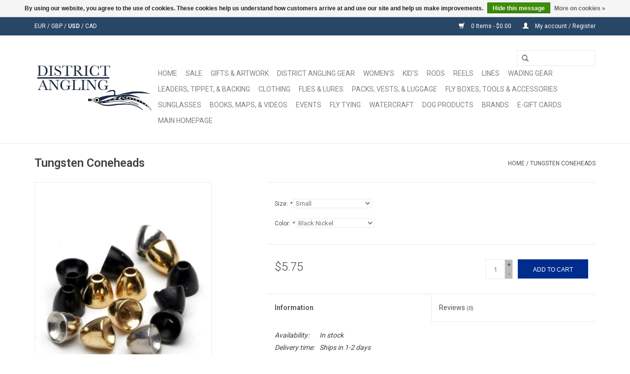

--- FILE ---
content_type: text/html;charset=utf-8
request_url: https://shop.districtangling.com/tungsten-coneheads.html
body_size: 9351
content:
<!DOCTYPE html>
<html lang="us">
  <head>
    <meta charset="utf-8"/>
<!-- [START] 'blocks/head.rain' -->
<!--

  (c) 2008-2026 Lightspeed Netherlands B.V.
  http://www.lightspeedhq.com
  Generated: 29-01-2026 @ 17:48:22

-->
<link rel="canonical" href="https://shop.districtangling.com/tungsten-coneheads.html"/>
<link rel="alternate" href="https://shop.districtangling.com/index.rss" type="application/rss+xml" title="New products"/>
<link href="https://cdn.shoplightspeed.com/assets/cookielaw.css?2025-02-20" rel="stylesheet" type="text/css"/>
<meta name="robots" content="noodp,noydir"/>
<meta property="og:url" content="https://shop.districtangling.com/tungsten-coneheads.html?source=facebook"/>
<meta property="og:site_name" content="District Angling"/>
<meta property="og:title" content="Tungsten Coneheads"/>
<meta property="og:description" content="Great for sinking streamers deep!"/>
<meta property="og:image" content="https://cdn.shoplightspeed.com/shops/605813/files/20064358/wapsi-fly-tungsten-coneheads.jpg"/>
<!--[if lt IE 9]>
<script src="https://cdn.shoplightspeed.com/assets/html5shiv.js?2025-02-20"></script>
<![endif]-->
<!-- [END] 'blocks/head.rain' -->
    <title>Tungsten Coneheads - District Angling</title>
    <meta name="description" content="Great for sinking streamers deep!" />
    <meta name="keywords" content="Wapsi, Fly, Tungsten, Coneheads, District Angling, Fly fishing, Washington, D.C., Virginia, Maryland, Potomac River, Gunpowder River, Gravelly Point, Roaches Run, Rock Creek Park, Nation&#039;s, Capital" />
    <meta http-equiv="X-UA-Compatible" content="IE=edge,chrome=1">
    <meta name="viewport" content="width=device-width, initial-scale=1.0">
    <meta name="apple-mobile-web-app-capable" content="yes">
    <meta name="apple-mobile-web-app-status-bar-style" content="black">

    <link rel="shortcut icon" href="https://cdn.shoplightspeed.com/shops/605813/themes/9191/assets/favicon.ico?20241202210229" type="image/x-icon" />
    <link href='//fonts.googleapis.com/css?family=Roboto:400,300,600' rel='stylesheet' type='text/css'>
    <link href='//fonts.googleapis.com/css?family=Roboto:400,300,600' rel='stylesheet' type='text/css'>
    <link rel="shortcut icon" href="https://cdn.shoplightspeed.com/shops/605813/themes/9191/assets/favicon.ico?20241202210229" type="image/x-icon" /> 
    <link rel="stylesheet" href="https://cdn.shoplightspeed.com/shops/605813/themes/9191/assets/bootstrap-min.css?20241202213826" />
    <link rel="stylesheet" href="https://cdn.shoplightspeed.com/shops/605813/themes/9191/assets/style.css?20241202213826" />    
    <link rel="stylesheet" href="https://cdn.shoplightspeed.com/shops/605813/themes/9191/assets/settings.css?20241202213826" />  
    <link rel="stylesheet" href="https://cdn.shoplightspeed.com/assets/gui-2-0.css?2025-02-20" />
    <link rel="stylesheet" href="https://cdn.shoplightspeed.com/assets/gui-responsive-2-0.css?2025-02-20" />   
    <link rel="stylesheet" href="https://cdn.shoplightspeed.com/shops/605813/themes/9191/assets/custom.css?20241202213826" />
        
    <script src="https://cdn.shoplightspeed.com/assets/jquery-1-9-1.js?2025-02-20"></script>
    <script src="https://cdn.shoplightspeed.com/assets/jquery-ui-1-10-1.js?2025-02-20"></script>
   
    <script type="text/javascript" src="https://cdn.shoplightspeed.com/shops/605813/themes/9191/assets/global.js?20241202213826"></script>
		<script type="text/javascript" src="https://cdn.shoplightspeed.com/shops/605813/themes/9191/assets/bootstrap-min.js?20241202213826"></script>
    <script type="text/javascript" src="https://cdn.shoplightspeed.com/shops/605813/themes/9191/assets/jcarousel.js?20241202213826"></script>
    <script type="text/javascript" src="https://cdn.shoplightspeed.com/assets/gui.js?2025-02-20"></script>
    <script type="text/javascript" src="https://cdn.shoplightspeed.com/assets/gui-responsive-2-0.js?2025-02-20"></script>
    
    <script type="text/javascript" src="https://cdn.shoplightspeed.com/shops/605813/themes/9191/assets/share42.js?20241202213826"></script> 
        
    <!--[if lt IE 9]>
    <link rel="stylesheet" href="https://cdn.shoplightspeed.com/shops/605813/themes/9191/assets/style-ie.css?20241202213826" />
    <![endif]-->
    <link rel="stylesheet" media="print" href="https://cdn.shoplightspeed.com/shops/605813/themes/9191/assets/print-min.css?20241202213826" />
  </head>
  <body>
    <header>
      <div class="topnav">
        <div class="container">
                    <div class="left">
                                    <div class="currencies">
                            <a href="https://shop.districtangling.com/session/currency/eur/"  title="eur">
                EUR
              </a>
               /                             <a href="https://shop.districtangling.com/session/currency/gbp/"  title="gbp">
                GBP
              </a>
               /                             <a href="https://shop.districtangling.com/session/currency/usd/" class="active" title="usd">
                USD
              </a>
               /                             <a href="https://shop.districtangling.com/session/currency/cad/"  title="cad">
                CAD
              </a>
                                        </div>
                      </div>
                    <div class="right">
            <a href="https://shop.districtangling.com/cart/" title="Cart" class="cart"> 
              <span class="glyphicon glyphicon-shopping-cart"></span>
              0 Items - $0.00
            </a>
            <a href="https://shop.districtangling.com/account/" title="My account" class="my-account">
              <span class="glyphicon glyphicon-user"></span>
                            My account / Register
                          </a>
          </div>
        </div>
      </div>
      <div class="navigation container">
        <div class="align">
          <ul class="burger">
            <img src="https://cdn.shoplightspeed.com/shops/605813/themes/9191/assets/hamburger.png?20241202213826" width="32" height="32" alt="Menu">
          </ul>

                      <div class="vertical logo">
              <a href="https://shop.districtangling.com/" title="District Angling - Fly Fishing the Nation&#039;s Capital - Washington, D.C., Virginia, Maryland&#039;s premier fly fishing shop.">
                <img src="https://cdn.shoplightspeed.com/shops/605813/themes/9191/assets/logo.png?20241202210229" alt="District Angling - Fly Fishing the Nation&#039;s Capital - Washington, D.C., Virginia, Maryland&#039;s premier fly fishing shop." />
              </a>
            </div>
          
          <nav class="nonbounce desktop vertical">
            <form action="https://shop.districtangling.com/search/" method="get" id="formSearch">
              <input type="text" name="q" autocomplete="off"  value=""/>
              <span onclick="$('#formSearch').submit();" title="Search" class="glyphicon glyphicon-search"></span>
            </form>
            <ul>
              <li class="item home ">
                <a class="itemLink" href="https://shop.districtangling.com/">Home</a>
              </li>
                                          <li class="item">
                <a class="itemLink" href="https://shop.districtangling.com/sale/" title="Sale">Sale</a>
                              </li>
                            <li class="item sub">
                <a class="itemLink" href="https://shop.districtangling.com/gifts-artwork/" title="Gifts &amp; Artwork">Gifts &amp; Artwork</a>
                                <span class="glyphicon glyphicon-play"></span>
                <ul class="subnav">
                                    <li class="subitem">
                    <a class="subitemLink" href="https://shop.districtangling.com/gifts-artwork/gift-cards/" title="Gift Cards">Gift Cards</a>
                                      </li>
                                    <li class="subitem">
                    <a class="subitemLink" href="https://shop.districtangling.com/gifts-artwork/coolers-drinkware/" title="Coolers &amp; Drinkware">Coolers &amp; Drinkware</a>
                                      </li>
                                    <li class="subitem">
                    <a class="subitemLink" href="https://shop.districtangling.com/gifts-artwork/unique-gifts/" title="Unique Gifts">Unique Gifts</a>
                                      </li>
                                    <li class="subitem">
                    <a class="subitemLink" href="https://shop.districtangling.com/gifts-artwork/gifts-under-100/" title="Gifts Under $100">Gifts Under $100</a>
                                      </li>
                                    <li class="subitem">
                    <a class="subitemLink" href="https://shop.districtangling.com/gifts-artwork/gifts-under-50/" title="Gifts Under $50">Gifts Under $50</a>
                                      </li>
                                    <li class="subitem">
                    <a class="subitemLink" href="https://shop.districtangling.com/gifts-artwork/gifts-under-25/" title="Gifts Under $25">Gifts Under $25</a>
                                      </li>
                                    <li class="subitem">
                    <a class="subitemLink" href="https://shop.districtangling.com/gifts-artwork/stickers/" title="Stickers">Stickers</a>
                                      </li>
                                  </ul>
                              </li>
                            <li class="item">
                <a class="itemLink" href="https://shop.districtangling.com/district-angling-gear/" title="District Angling Gear">District Angling Gear</a>
                              </li>
                            <li class="item">
                <a class="itemLink" href="https://shop.districtangling.com/womens/" title="Women&#039;s">Women&#039;s</a>
                              </li>
                            <li class="item">
                <a class="itemLink" href="https://shop.districtangling.com/kids/" title="Kid&#039;s">Kid&#039;s</a>
                              </li>
                            <li class="item sub">
                <a class="itemLink" href="https://shop.districtangling.com/rods/" title="Rods">Rods</a>
                                <span class="glyphicon glyphicon-play"></span>
                <ul class="subnav">
                                    <li class="subitem">
                    <a class="subitemLink" href="https://shop.districtangling.com/rods/single-handed-rods/" title="Single Handed Rods">Single Handed Rods</a>
                                      </li>
                                    <li class="subitem">
                    <a class="subitemLink" href="https://shop.districtangling.com/rods/spey-switch-rods/" title="Spey &amp; Switch Rods">Spey &amp; Switch Rods</a>
                                      </li>
                                    <li class="subitem">
                    <a class="subitemLink" href="https://shop.districtangling.com/rods/fly-rod-outfits/" title="Fly Rod Outfits">Fly Rod Outfits</a>
                                      </li>
                                    <li class="subitem">
                    <a class="subitemLink" href="https://shop.districtangling.com/rods/conventional-rods/" title="Conventional Rods">Conventional Rods</a>
                                      </li>
                                  </ul>
                              </li>
                            <li class="item sub">
                <a class="itemLink" href="https://shop.districtangling.com/reels/" title="Reels">Reels</a>
                                <span class="glyphicon glyphicon-play"></span>
                <ul class="subnav">
                                    <li class="subitem">
                    <a class="subitemLink" href="https://shop.districtangling.com/reels/fly-reels-spools/" title="Fly Reels &amp; Spools">Fly Reels &amp; Spools</a>
                                      </li>
                                    <li class="subitem">
                    <a class="subitemLink" href="https://shop.districtangling.com/reels/reel-accessories/" title="Reel Accessories">Reel Accessories</a>
                                      </li>
                                    <li class="subitem">
                    <a class="subitemLink" href="https://shop.districtangling.com/reels/conventional-reels/" title="Conventional Reels">Conventional Reels</a>
                                      </li>
                                  </ul>
                              </li>
                            <li class="item sub">
                <a class="itemLink" href="https://shop.districtangling.com/lines/" title="Lines">Lines</a>
                                <span class="glyphicon glyphicon-play"></span>
                <ul class="subnav">
                                    <li class="subitem">
                    <a class="subitemLink" href="https://shop.districtangling.com/lines/freshwater/" title="Freshwater">Freshwater</a>
                                      </li>
                                    <li class="subitem">
                    <a class="subitemLink" href="https://shop.districtangling.com/lines/saltwater/" title="Saltwater">Saltwater</a>
                                      </li>
                                    <li class="subitem">
                    <a class="subitemLink" href="https://shop.districtangling.com/lines/sinking/" title="Sinking">Sinking</a>
                                      </li>
                                    <li class="subitem">
                    <a class="subitemLink" href="https://shop.districtangling.com/lines/spey-switch/" title="Spey &amp; Switch">Spey &amp; Switch</a>
                                      </li>
                                    <li class="subitem">
                    <a class="subitemLink" href="https://shop.districtangling.com/lines/shooting-running-lines/" title="Shooting &amp; Running Lines">Shooting &amp; Running Lines</a>
                                      </li>
                                  </ul>
                              </li>
                            <li class="item sub">
                <a class="itemLink" href="https://shop.districtangling.com/wading-gear/" title="Wading Gear">Wading Gear</a>
                                <span class="glyphicon glyphicon-play"></span>
                <ul class="subnav">
                                    <li class="subitem">
                    <a class="subitemLink" href="https://shop.districtangling.com/wading-gear/waders/" title="Waders">Waders</a>
                                      </li>
                                    <li class="subitem">
                    <a class="subitemLink" href="https://shop.districtangling.com/wading-gear/wading-boots/" title="Wading Boots">Wading Boots</a>
                                        <ul class="subnav">
                                            <li class="subitem">
                        <a class="subitemLink" href="https://shop.districtangling.com/wading-gear/wading-boots/studs-soles/" title="Studs &amp; Soles">Studs &amp; Soles</a>
                      </li>
                                          </ul>
                                      </li>
                                    <li class="subitem">
                    <a class="subitemLink" href="https://shop.districtangling.com/wading-gear/jackets/" title="Jackets">Jackets</a>
                                      </li>
                                    <li class="subitem">
                    <a class="subitemLink" href="https://shop.districtangling.com/wading-gear/bibs/" title="Bibs">Bibs</a>
                                      </li>
                                    <li class="subitem">
                    <a class="subitemLink" href="https://shop.districtangling.com/wading-gear/wading-accessories/" title="Wading Accessories">Wading Accessories</a>
                                        <ul class="subnav">
                                            <li class="subitem">
                        <a class="subitemLink" href="https://shop.districtangling.com/wading-gear/wading-accessories/repair-kits/" title="Repair Kits">Repair Kits</a>
                      </li>
                                            <li class="subitem">
                        <a class="subitemLink" href="https://shop.districtangling.com/wading-gear/wading-accessories/wading-belts/" title="Wading Belts">Wading Belts</a>
                      </li>
                                            <li class="subitem">
                        <a class="subitemLink" href="https://shop.districtangling.com/wading-gear/wading-accessories/neoprene-socks/" title="Neoprene Socks">Neoprene Socks</a>
                      </li>
                                            <li class="subitem">
                        <a class="subitemLink" href="https://shop.districtangling.com/wading-gear/wading-accessories/wading-staffs/" title="Wading Staffs">Wading Staffs</a>
                      </li>
                                          </ul>
                                      </li>
                                  </ul>
                              </li>
                            <li class="item sub">
                <a class="itemLink" href="https://shop.districtangling.com/leaders-tippet-backing/" title="Leaders, Tippet, &amp; Backing">Leaders, Tippet, &amp; Backing</a>
                                <span class="glyphicon glyphicon-play"></span>
                <ul class="subnav">
                                    <li class="subitem">
                    <a class="subitemLink" href="https://shop.districtangling.com/leaders-tippet-backing/leaders/" title="Leaders">Leaders</a>
                                      </li>
                                    <li class="subitem">
                    <a class="subitemLink" href="https://shop.districtangling.com/leaders-tippet-backing/tippet/" title="Tippet">Tippet</a>
                                      </li>
                                    <li class="subitem">
                    <a class="subitemLink" href="https://shop.districtangling.com/leaders-tippet-backing/wire/" title="Wire">Wire</a>
                                      </li>
                                    <li class="subitem">
                    <a class="subitemLink" href="https://shop.districtangling.com/leaders-tippet-backing/backing/" title="Backing">Backing</a>
                                      </li>
                                  </ul>
                              </li>
                            <li class="item sub">
                <a class="itemLink" href="https://shop.districtangling.com/clothing/" title="Clothing">Clothing</a>
                                <span class="glyphicon glyphicon-play"></span>
                <ul class="subnav">
                                    <li class="subitem">
                    <a class="subitemLink" href="https://shop.districtangling.com/clothing/jackets/" title="Jackets">Jackets</a>
                                      </li>
                                    <li class="subitem">
                    <a class="subitemLink" href="https://shop.districtangling.com/clothing/shirts-tees/" title="Shirts &amp; Tees">Shirts &amp; Tees</a>
                                      </li>
                                    <li class="subitem">
                    <a class="subitemLink" href="https://shop.districtangling.com/clothing/pants-shorts/" title="Pants &amp; Shorts">Pants &amp; Shorts</a>
                                      </li>
                                    <li class="subitem">
                    <a class="subitemLink" href="https://shop.districtangling.com/clothing/hats-buffs/" title="Hats &amp; Buffs">Hats &amp; Buffs</a>
                                        <ul class="subnav">
                                            <li class="subitem">
                        <a class="subitemLink" href="https://shop.districtangling.com/clothing/hats-buffs/ball-caps/" title="Ball Caps">Ball Caps</a>
                      </li>
                                          </ul>
                                      </li>
                                    <li class="subitem">
                    <a class="subitemLink" href="https://shop.districtangling.com/clothing/gloves-socks-belts/" title="Gloves, Socks, &amp; Belts">Gloves, Socks, &amp; Belts</a>
                                      </li>
                                    <li class="subitem">
                    <a class="subitemLink" href="https://shop.districtangling.com/clothing/layering-underwear/" title="Layering &amp; Underwear">Layering &amp; Underwear</a>
                                      </li>
                                  </ul>
                              </li>
                            <li class="item sub">
                <a class="itemLink" href="https://shop.districtangling.com/flies-lures/" title="Flies &amp; Lures">Flies &amp; Lures</a>
                                <span class="glyphicon glyphicon-play"></span>
                <ul class="subnav">
                                    <li class="subitem">
                    <a class="subitemLink" href="https://shop.districtangling.com/flies-lures/freshwater-flies/" title="Freshwater Flies">Freshwater Flies</a>
                                        <ul class="subnav">
                                            <li class="subitem">
                        <a class="subitemLink" href="https://shop.districtangling.com/flies-lures/freshwater-flies/freshwater-poppers-topwater-flies/" title="Freshwater Poppers &amp; Topwater Flies">Freshwater Poppers &amp; Topwater Flies</a>
                      </li>
                                            <li class="subitem">
                        <a class="subitemLink" href="https://shop.districtangling.com/flies-lures/freshwater-flies/trout-flies/" title="Trout Flies">Trout Flies</a>
                      </li>
                                            <li class="subitem">
                        <a class="subitemLink" href="https://shop.districtangling.com/flies-lures/freshwater-flies/hoppers-foam-flies/" title="Hoppers &amp; Foam Flies">Hoppers &amp; Foam Flies</a>
                      </li>
                                            <li class="subitem">
                        <a class="subitemLink" href="https://shop.districtangling.com/flies-lures/freshwater-flies/streamer-flies/" title="Streamer Flies">Streamer Flies</a>
                      </li>
                                            <li class="subitem">
                        <a class="subitemLink" href="https://shop.districtangling.com/flies-lures/freshwater-flies/deer-hair-bass-flies/" title="Deer Hair Bass Flies">Deer Hair Bass Flies</a>
                      </li>
                                            <li class="subitem">
                        <a class="subitemLink" href="https://shop.districtangling.com/flies-lures/freshwater-flies/chuck-kraft-signature-flies/" title="Chuck Kraft Signature Flies">Chuck Kraft Signature Flies</a>
                      </li>
                                            <li class="subitem">
                        <a class="subitemLink" href="https://shop.districtangling.com/flies-lures/freshwater-flies/egg-flies/" title="Egg Flies">Egg Flies</a>
                      </li>
                                            <li class="subitem">
                        <a class="subitemLink" href="https://shop.districtangling.com/flies-lures/freshwater-flies/tube-flies/" title="Tube Flies">Tube Flies</a>
                      </li>
                                            <li class="subitem">
                        <a class="subitemLink" href="https://shop.districtangling.com/flies-lures/freshwater-flies/salmon-steelhead-flies/" title="Salmon &amp; Steelhead Flies">Salmon &amp; Steelhead Flies</a>
                      </li>
                                            <li class="subitem">
                        <a class="subitemLink" href="https://shop.districtangling.com/flies-lures/freshwater-flies/musky-dorado-flies/" title="Musky &amp; Dorado Flies">Musky &amp; Dorado Flies</a>
                      </li>
                                            <li class="subitem">
                        <a class="subitemLink" href="https://shop.districtangling.com/flies-lures/freshwater-flies/shad-flies/" title="Shad Flies">Shad Flies</a>
                      </li>
                                            <li class="subitem">
                        <a class="subitemLink" href="https://shop.districtangling.com/flies-lures/freshwater-flies/tenkara-flies/" title="Tenkara Flies">Tenkara Flies</a>
                      </li>
                                            <li class="subitem">
                        <a class="subitemLink" href="https://shop.districtangling.com/flies-lures/freshwater-flies/waterwisp-flies/" title="Waterwisp Flies">Waterwisp Flies</a>
                      </li>
                                            <li class="subitem">
                        <a class="subitemLink" href="https://shop.districtangling.com/flies-lures/freshwater-flies/custom-freshwater-flies/" title="Custom Freshwater Flies">Custom Freshwater Flies</a>
                      </li>
                                          </ul>
                                      </li>
                                    <li class="subitem">
                    <a class="subitemLink" href="https://shop.districtangling.com/flies-lures/saltwater-flies/" title="Saltwater Flies">Saltwater Flies</a>
                                        <ul class="subnav">
                                            <li class="subitem">
                        <a class="subitemLink" href="https://shop.districtangling.com/flies-lures/saltwater-flies/saltwater-poppers-topwater-flies/" title="Saltwater Poppers &amp; Topwater Flies">Saltwater Poppers &amp; Topwater Flies</a>
                      </li>
                                            <li class="subitem">
                        <a class="subitemLink" href="https://shop.districtangling.com/flies-lures/saltwater-flies/bonefish-flies/" title="Bonefish Flies">Bonefish Flies</a>
                      </li>
                                            <li class="subitem">
                        <a class="subitemLink" href="https://shop.districtangling.com/flies-lures/saltwater-flies/redfish-seatrout-snook-flies/" title="Redfish, Seatrout, &amp; Snook Flies">Redfish, Seatrout, &amp; Snook Flies</a>
                      </li>
                                            <li class="subitem">
                        <a class="subitemLink" href="https://shop.districtangling.com/flies-lures/saltwater-flies/crab-flies/" title="Crab Flies">Crab Flies</a>
                      </li>
                                            <li class="subitem">
                        <a class="subitemLink" href="https://shop.districtangling.com/flies-lures/saltwater-flies/custom-saltwater-flies/" title="Custom Saltwater Flies">Custom Saltwater Flies</a>
                      </li>
                                            <li class="subitem">
                        <a class="subitemLink" href="https://shop.districtangling.com/flies-lures/saltwater-flies/offshore-flies/" title="Offshore Flies">Offshore Flies</a>
                      </li>
                                            <li class="subitem">
                        <a class="subitemLink" href="https://shop.districtangling.com/flies-lures/saltwater-flies/tarpon-flies/" title="Tarpon Flies">Tarpon Flies</a>
                      </li>
                                          </ul>
                                      </li>
                                    <li class="subitem">
                    <a class="subitemLink" href="https://shop.districtangling.com/flies-lures/fly-selections/" title="Fly Selections">Fly Selections</a>
                                      </li>
                                  </ul>
                              </li>
                            <li class="item sub">
                <a class="itemLink" href="https://shop.districtangling.com/packs-vests-luggage/" title="Packs, Vests, &amp; Luggage">Packs, Vests, &amp; Luggage</a>
                                <span class="glyphicon glyphicon-play"></span>
                <ul class="subnav">
                                    <li class="subitem">
                    <a class="subitemLink" href="https://shop.districtangling.com/packs-vests-luggage/packs/" title="Packs">Packs</a>
                                      </li>
                                    <li class="subitem">
                    <a class="subitemLink" href="https://shop.districtangling.com/packs-vests-luggage/vests/" title="Vests">Vests</a>
                                      </li>
                                    <li class="subitem">
                    <a class="subitemLink" href="https://shop.districtangling.com/packs-vests-luggage/luggage/" title="Luggage">Luggage</a>
                                      </li>
                                  </ul>
                              </li>
                            <li class="item sub">
                <a class="itemLink" href="https://shop.districtangling.com/fly-boxes-tools-accessories/" title="Fly Boxes, Tools &amp; Accessories">Fly Boxes, Tools &amp; Accessories</a>
                                <span class="glyphicon glyphicon-play"></span>
                <ul class="subnav">
                                    <li class="subitem">
                    <a class="subitemLink" href="https://shop.districtangling.com/fly-boxes-tools-accessories/fly-boxes/" title="Fly Boxes">Fly Boxes</a>
                                      </li>
                                    <li class="subitem">
                    <a class="subitemLink" href="https://shop.districtangling.com/fly-boxes-tools-accessories/forceps-pliers/" title="Forceps &amp; Pliers">Forceps &amp; Pliers</a>
                                      </li>
                                    <li class="subitem">
                    <a class="subitemLink" href="https://shop.districtangling.com/fly-boxes-tools-accessories/lanyards/" title="Lanyards">Lanyards</a>
                                      </li>
                                    <li class="subitem">
                    <a class="subitemLink" href="https://shop.districtangling.com/fly-boxes-tools-accessories/nets/" title="Nets">Nets</a>
                                      </li>
                                    <li class="subitem">
                    <a class="subitemLink" href="https://shop.districtangling.com/fly-boxes-tools-accessories/floatants-indicators-weight/" title="Floatants, Indicators, &amp; Weight">Floatants, Indicators, &amp; Weight</a>
                                      </li>
                                    <li class="subitem">
                    <a class="subitemLink" href="https://shop.districtangling.com/fly-boxes-tools-accessories/nippers-retractors/" title="Nippers &amp; Retractors">Nippers &amp; Retractors</a>
                                      </li>
                                    <li class="subitem">
                    <a class="subitemLink" href="https://shop.districtangling.com/fly-boxes-tools-accessories/rod-reel-cases/" title="Rod &amp; Reel Cases">Rod &amp; Reel Cases</a>
                                      </li>
                                  </ul>
                              </li>
                            <li class="item">
                <a class="itemLink" href="https://shop.districtangling.com/sunglasses/" title="Sunglasses">Sunglasses</a>
                              </li>
                            <li class="item">
                <a class="itemLink" href="https://shop.districtangling.com/books-maps-videos/" title="Books, Maps, &amp; Videos">Books, Maps, &amp; Videos</a>
                              </li>
                            <li class="item">
                <a class="itemLink" href="https://shop.districtangling.com/events/" title="Events">Events</a>
                              </li>
                            <li class="item sub">
                <a class="itemLink" href="https://shop.districtangling.com/fly-tying/" title="Fly Tying">Fly Tying</a>
                                <span class="glyphicon glyphicon-play"></span>
                <ul class="subnav">
                                    <li class="subitem">
                    <a class="subitemLink" href="https://shop.districtangling.com/fly-tying/materials/" title="Materials">Materials</a>
                                        <ul class="subnav">
                                            <li class="subitem">
                        <a class="subitemLink" href="https://shop.districtangling.com/fly-tying/materials/hair-fur/" title="Hair &amp; Fur">Hair &amp; Fur</a>
                      </li>
                                            <li class="subitem">
                        <a class="subitemLink" href="https://shop.districtangling.com/fly-tying/materials/feathers-hackle/" title="Feathers &amp; Hackle">Feathers &amp; Hackle</a>
                      </li>
                                            <li class="subitem">
                        <a class="subitemLink" href="https://shop.districtangling.com/fly-tying/materials/beads-eyes-weight/" title="Beads, Eyes, &amp; Weight">Beads, Eyes, &amp; Weight</a>
                      </li>
                                            <li class="subitem">
                        <a class="subitemLink" href="https://shop.districtangling.com/fly-tying/materials/cements-adhesives/" title="Cements &amp; Adhesives">Cements &amp; Adhesives</a>
                      </li>
                                            <li class="subitem">
                        <a class="subitemLink" href="https://shop.districtangling.com/fly-tying/materials/hooks-shanks-tubes/" title="Hooks, Shanks, &amp; Tubes">Hooks, Shanks, &amp; Tubes</a>
                      </li>
                                            <li class="subitem">
                        <a class="subitemLink" href="https://shop.districtangling.com/fly-tying/materials/flash-synthetics-foam/" title="Flash, Synthetics, &amp; Foam">Flash, Synthetics, &amp; Foam</a>
                      </li>
                                            <li class="subitem">
                        <a class="subitemLink" href="https://shop.districtangling.com/fly-tying/materials/dubbing-yarns/" title="Dubbing &amp; Yarns">Dubbing &amp; Yarns</a>
                      </li>
                                            <li class="subitem">
                        <a class="subitemLink" href="https://shop.districtangling.com/fly-tying/materials/thread-spooled-materials/" title="Thread &amp; Spooled Materials">Thread &amp; Spooled Materials</a>
                      </li>
                                          </ul>
                                      </li>
                                    <li class="subitem">
                    <a class="subitemLink" href="https://shop.districtangling.com/fly-tying/vises/" title="Vises">Vises</a>
                                      </li>
                                    <li class="subitem">
                    <a class="subitemLink" href="https://shop.districtangling.com/fly-tying/tying-tools/" title="Tying Tools">Tying Tools</a>
                                      </li>
                                    <li class="subitem">
                    <a class="subitemLink" href="https://shop.districtangling.com/fly-tying/tying-kits/" title="Tying Kits">Tying Kits</a>
                                      </li>
                                  </ul>
                              </li>
                            <li class="item">
                <a class="itemLink" href="https://shop.districtangling.com/watercraft/" title="Watercraft">Watercraft</a>
                              </li>
                            <li class="item">
                <a class="itemLink" href="https://shop.districtangling.com/dog-products/" title="Dog Products">Dog Products</a>
                              </li>
                                                                      <li class="footerbrands item"><a class="itemLink" href="https://shop.districtangling.com/brands/" title="Brands">Brands</a></li>
                                                        <li class="item"><a class="itemLink" href="https://shop.districtangling.com/buy-gift-card/" title="E-Gift Cards">E-Gift Cards</a></li>
  						              <li class="item"><a class="itemLink" href="http://districtangling.com" title="Main Homepage">Main Homepage</a></li>
  						            </ul>
            <span class="glyphicon glyphicon-remove"></span>  
          </nav>
        </div>
      </div>
    </header>
    
    <div class="wrapper">
      <div class="container content">
                <div itemscope itemtype="http://schema.org/Product">
  <div class="page-title row">
  <meta itemprop="description" content="Great for sinking streamers deep!" />  <div class="col-sm-6 col-md-6">
    <h1 class="product-page" itemprop="name" content="Wapsi Fly Tungsten Coneheads">       Tungsten Coneheads </h1> 
      </div>
  <div class="col-sm-6 col-md-6 breadcrumbs text-right">
    <a href="https://shop.districtangling.com/" title="Home">Home</a>
    
        / <a href="https://shop.districtangling.com/tungsten-coneheads.html">Tungsten Coneheads</a>
      </div>  
</div>
<div class="product-wrap row">
  <div class="product-img col-sm-4 col-md-4">
    <div class="zoombox">
      <div class="images"> 
        <meta itemprop="image" content="https://cdn.shoplightspeed.com/shops/605813/files/20064358/300x250x2/wapsi-fly-tungsten-coneheads.jpg" />       
                <a class="zoom first" data-image-id="20064358">             
                                  <img src="https://cdn.shoplightspeed.com/shops/605813/files/20064358/800x1024x2/wapsi-fly-tungsten-coneheads.jpg" alt="Wapsi Fly Tungsten Coneheads">
                              </a> 
              </div>
      
      <div class="thumbs row">
                <div class="col-xs-3 col-sm-4 col-md-4">
          <a data-image-id="20064358">
                                        <img src="https://cdn.shoplightspeed.com/shops/605813/files/20064358/156x230x2/wapsi-fly-tungsten-coneheads.jpg" alt="Wapsi Fly Tungsten Coneheads" title="Wapsi Fly Tungsten Coneheads"/>
                                    </a>
        </div>
              </div>  
    </div>
  </div>
 
  <div itemprop="offers" itemscope itemtype="http://schema.org/Offer" class="product-info col-sm-8 col-md-7 col-md-offset-1"> 
    <meta itemprop="price" content="5.75" />
    <meta itemprop="priceCurrency" content="USD" /> 
    <meta itemprop="itemCondition" itemtype="http://schema.org/OfferItemCondition" content="http://schema.org/NewCondition"/>
          <meta itemprop="availability" content="http://schema.org/InStock" />
          
    <form action="https://shop.districtangling.com/cart/add/28139311/" id=
        "product_configure_form" method="post">
            <div class="product-option row">
        <div class="col-md-12">
          <input type="hidden" name="bundle_id" id="product_configure_bundle_id" value="">
<div class="product-configure">
  <div class="product-configure-options" aria-label="Select an option of the product. This will reload the page to show the new option." role="region">
    <div class="product-configure-options-option">
      <label for="product_configure_option_size">Size: <em aria-hidden="true">*</em></label>
      <select name="matrix[size]" id="product_configure_option_size" onchange="document.getElementById('product_configure_form').action = 'https://shop.districtangling.com/product/matrix/17030144/'; document.getElementById('product_configure_form').submit();" aria-required="true">
        <option value="Small" selected="selected">Small</option>
        <option value="Medium">Medium</option>
        <option value="Large">Large</option>
        <option value="X-Large">X-Large</option>
      </select>
      <div class="product-configure-clear"></div>
    </div>
    <div class="product-configure-options-option">
      <label for="product_configure_option_color">Color: <em aria-hidden="true">*</em></label>
      <select name="matrix[color]" id="product_configure_option_color" onchange="document.getElementById('product_configure_form').action = 'https://shop.districtangling.com/product/matrix/17030144/'; document.getElementById('product_configure_form').submit();" aria-required="true">
        <option value="Black+Nickel" selected="selected">Black Nickel</option>
        <option value="Gold">Gold</option>
        <option value="Nickel">Nickel</option>
        <option value="Copper">Copper</option>
      </select>
      <div class="product-configure-clear"></div>
    </div>
  </div>
<input type="hidden" name="matrix_non_exists" value="">
</div>

        </div>
      </div>
            <div class="product-price row">
        <div class="price-wrap col-xs-5 col-md-5"> 
                    <span class="price" style="line-height: 30px;">$5.75
             
 
        </div>
        <div class="cart col-xs-7 col-md-7"> 
          <div class="cart">
                        <input type="text" name="quantity" value="1" />
            <div class="change">
              <a href="javascript:;" onclick="updateQuantity('up');" class="up">+</a>
              <a href="javascript:;" onclick="updateQuantity('down');" class="down">-</a>
            </div>
            <a href="javascript:;" onclick="$('#product_configure_form').submit();" class="btn glyphicon glyphicon-shopping-cart" title="Add to cart" >
              <span>Add to cart</span>
            </a>
                      </div>
        </div>
      </div>
    </form>   

    <div class="product-tabs row">
      <div class="tabs">
        <ul>
          <li class="active col-2 information"><a rel="info" href="#">Information</a></li>
                    <li class="col-2 reviews"><a rel="reviews" href="#">Reviews <small>(0)</small></a></li>        </ul>
      </div>                    
      <div class="tabsPages">
        <div class="page info active">
          <table class="details">
                                               
         
                        <tr class="availability">
              <td>Availability:</td>
                            <td><span class="in-stock">In stock</span>
              	              </td>  
                          </tr> 
              
                
                        <tr class="deliverytime">
              <td>Delivery time:</td>
              <td>Ships in 1-2 days</td>
            </tr>
                        
          </table>
         
          
                    <div class="clearfix"></div>
          
          <p>Great for sinking streamers deep! Adding a tungsten conehead to your fly is a most effective way to increase the sink rate. The tapered head design is relatively snag free and offers little casting resistance. By using a brightly polished (gold or nickel plated) you can add flash and attractiveness to your fly. If a subtle look is desired then black nickel is the way to go.  24 per pack.</p>
          
                    
        </div>
        
        <div class="page reviews">
                              
          <div class="bottom">
            <div class="right">
              <a href="https://shop.districtangling.com/account/review/17030144/">Add your review</a>
            </div>
            <span>0</span> stars based on <span>0</span> reviews
          </div>          
        </div>
      </div>
    </div>
  </div>
</div>
<div class="product-actions row">
  <div class="social-media col-xs-12 col-md-4">
    <div class="share42init"  data-url="https://shop.districtangling.com/tungsten-coneheads.html" data-image="https://cdn.shoplightspeed.com/shops/605813/files/20064358/300x250x2/wapsi-fly-tungsten-coneheads.jpg" ></div>
  </div>
  <div class="col-md-7 col-xs-12 col-md-offset-1 ">
    <div class="tags-actions row">
      <div class="tags col-xs-12 col-md-4">
                                <a href="https://shop.districtangling.com/brands/wapsi-fly/" title="product.brand.title"><h2 itemprop="brand" content="Wapsi Fly">Wapsi Fly</h2></a>
              </div>
      <div class="actions col-xs-12 col-md-8 text-right">
        <a href="https://shop.districtangling.com/account/wishlistAdd/17030144/?variant_id=28139311" title="Add to wishlist">Add to wishlist</a> / 
        <a href="https://shop.districtangling.com/compare/add/28139311/" title="Add to compare">
          Add to compare
        </a> / 
                <a href="#" onclick="window.print(); return false;" title="Print">
          Print
        </a>
      </div>      
    </div>
  </div>    
</div>

   
  
</div>


<script src="https://cdn.shoplightspeed.com/shops/605813/themes/9191/assets/jquery-zoom-min.js?20241202213826" type="text/javascript"></script>
<script type="text/javascript">
function updateQuantity(way){
    var quantity = parseInt($('.cart input').val());

    if (way == 'up'){
        if (quantity < 9){
            quantity++;
        } else {
            quantity = 9;
        }
    } else {
        if (quantity > 1){
            quantity--;
        } else {
            quantity = 1;
        }
    }

    $('.cart input').val(quantity);
}
</script>      </div>
      
      <footer>
        <hr class="full-width" />
        <div class="container">
          <div class="social row">
                        <div class="newsletter col-xs-12 col-sm-7 col-md-7">
              <span class="title">Sign up for our newsletter:</span>
              <form id="formNewsletter" action="https://shop.districtangling.com/account/newsletter/" method="post">
                <input type="hidden" name="key" value="02d2aba2bdb94f286d9f3d6eea78fd21" />
                <input type="text" name="email" id="formNewsletterEmail" value="" placeholder="E-mail"/>
                <a class="btn glyphicon glyphicon-send" href="#" onclick="$('#formNewsletter').submit(); return false;" title="Subscribe" ><span>Subscribe</span></a>
              </form>
            </div>
            
                        <div class="social-media col-xs-12 col-md-12  col-sm-5 col-md-5 text-right">
              <div class="inline-block relative">
                <a href="https://www.facebook.com/districtangling" class="social-icon facebook" target="_blank"></a>                <a href="https://twitter.com/districtangling" class="social-icon twitter" target="_blank"></a>                                                <a href="https://www.youtube.com/user/districtangling" class="social-icon youtube" target="_blank"></a>                                <a href="https://www.instagram.com/districtangling" class="social-icon instagram" target="_blank" title="Instagram District Angling"></a>                
                              </div>
            </div>
                      </div>
          <hr class="full-width" />
          <div class="links row">
            <div class="col-xs-12 col-sm-3 col-md-3">
                <label class="footercollapse" for="_1">
                  <strong>Customer service</strong>
                  <span class="glyphicon glyphicon-chevron-down hidden-sm hidden-md hidden-lg"></span></label>
                    <input class="footercollapse_input hidden-md hidden-lg hidden-sm" id="_1" type="checkbox">
                    <div class="list">
  
                  <ul class="no-underline no-list-style">
                                                <li><a href="https://shop.districtangling.com/service/about/" title="About us" >About us</a>
                        </li>
                                                <li><a href="https://shop.districtangling.com/service/general-terms-conditions/" title="General terms &amp; conditions" >General terms &amp; conditions</a>
                        </li>
                                                <li><a href="https://shop.districtangling.com/service/disclaimer/" title="Disclaimer" >Disclaimer</a>
                        </li>
                                                <li><a href="https://shop.districtangling.com/service/privacy-policy/" title="Privacy policy" >Privacy policy</a>
                        </li>
                                                <li><a href="https://shop.districtangling.com/service/shipping-returns/" title="Shipping &amp; returns" >Shipping &amp; returns</a>
                        </li>
                                                <li><a href="https://shop.districtangling.com/service/repairs-and-maintenance/" title="Repairs &amp; Maintenance " >Repairs &amp; Maintenance </a>
                        </li>
                                                <li><a href="https://shop.districtangling.com/service/" title="Customer support" >Customer support</a>
                        </li>
                                                <li><a href="https://shop.districtangling.com/sitemap/" title="Sitemap" >Sitemap</a>
                        </li>
                                                <li><a href="https://shop.districtangling.com/service/locations/" title="Locations" >Locations</a>
                        </li>
                                            </ul>
                  </div> 
             
            </div>     
       
            
            <div class="col-xs-12 col-sm-3 col-md-3">
          <label class="footercollapse" for="_2">
                  <strong>Products</strong>
                  <span class="glyphicon glyphicon-chevron-down hidden-sm hidden-md hidden-lg"></span></label>
                    <input class="footercollapse_input hidden-md hidden-lg hidden-sm" id="_2" type="checkbox">
                    <div class="list">
              <ul>
                <li><a href="https://shop.districtangling.com/collection/" title="All products">All products</a></li>
                <li><a href="https://shop.districtangling.com/collection/?sort=newest" title="New products">New products</a></li>
                <li><a href="https://shop.districtangling.com/collection/offers/" title="Offers">Offers</a></li>
                <li><a href="https://shop.districtangling.com/brands/" title="Brands">Brands</a></li>                <li><a href="https://shop.districtangling.com/tags/" title="Tags">Tags</a></li>                <li><a href="https://shop.districtangling.com/index.rss" title="RSS feed">RSS feed</a></li>
              </ul>
            </div>
            </div>
            
            <div class="col-xs-12 col-sm-3 col-md-3">
              <label class="footercollapse" for="_3">
                  <strong>
                                My account
                              </strong>
                  <span class="glyphicon glyphicon-chevron-down hidden-sm hidden-md hidden-lg"></span></label>
                    <input class="footercollapse_input hidden-md hidden-lg hidden-sm" id="_3" type="checkbox">
                    <div class="list">
            
           
              <ul>
                                <li><a href="https://shop.districtangling.com/account/" title="Register">Register</a></li>
                                <li><a href="https://shop.districtangling.com/account/orders/" title="My orders">My orders</a></li>
                                <li><a href="https://shop.districtangling.com/account/tickets/" title="My tickets">My tickets</a></li>
                                <li><a href="https://shop.districtangling.com/account/wishlist/" title="My wishlist">My wishlist</a></li>
                              </ul>
            </div>
            </div>
            <div class="col-xs-12 col-sm-3 col-md-3">
                 <label class="footercollapse" for="_4">
                  <strong>District Angling </strong>
                  <span class="glyphicon glyphicon-chevron-down hidden-sm hidden-md hidden-lg"></span></label>
                    <input class="footercollapse_input hidden-md hidden-lg hidden-sm" id="_4" type="checkbox">
                    <div class="list">
              
              
              
              <span class="contact-description">Fly Fishing The Nation's Capital</span>                            <div class="contact">
                <span class="glyphicon glyphicon-earphone"></span>
                (703) 268-7500
              </div>
                                          <div class="contact">
                <span class="glyphicon glyphicon-envelope"></span>
                <a href="/cdn-cgi/l/email-protection#d2bbbcb4bd92b6bba1a6a0bbb1a6b3bcb5bebbbcb5fcb1bdbf" title="Email"><span class="__cf_email__" data-cfemail="a6cfc8c0c9e6c2cfd5d2d4cfc5d2c7c8c1cacfc8c188c5c9cb">[email&#160;protected]</span></a>
              </div>
                            </div>
              
                                                      </div>
          </div>
          <hr class="full-width" />
        </div>
        <div class="copyright-payment">
          <div class="container">
            <div class="row">
              <div class="copyright col-md-6">
                © Copyright 2026 District Angling 
                                - Powered by
                                <a href="http://www.lightspeedhq.com" title="Lightspeed" target="_blank">Lightspeed</a>
                                                              </div>
              <div class="payments col-md-6 text-right">
                                <a href="https://shop.districtangling.com/service/payment-methods/" title="Payment methods">
                  <img src="https://cdn.shoplightspeed.com/assets/icon-payment-creditcard.png?2025-02-20" alt="Credit Card" />
                </a>
                                <a href="https://shop.districtangling.com/service/payment-methods/" title="Payment methods">
                  <img src="https://cdn.shoplightspeed.com/assets/icon-payment-paypalcp.png?2025-02-20" alt="PayPal" />
                </a>
                                <a href="https://shop.districtangling.com/service/payment-methods/" title="Payment methods">
                  <img src="https://cdn.shoplightspeed.com/assets/icon-payment-venmo.png?2025-02-20" alt="Venmo" />
                </a>
                              </div>
            </div>
          </div>
        </div>
      </footer>
    </div>
    <!-- [START] 'blocks/body.rain' -->
<script data-cfasync="false" src="/cdn-cgi/scripts/5c5dd728/cloudflare-static/email-decode.min.js"></script><script>
(function () {
  var s = document.createElement('script');
  s.type = 'text/javascript';
  s.async = true;
  s.src = 'https://shop.districtangling.com/services/stats/pageview.js?product=17030144&hash=ca7c';
  ( document.getElementsByTagName('head')[0] || document.getElementsByTagName('body')[0] ).appendChild(s);
})();
</script>
  
<!-- Global site tag (gtag.js) - Google Analytics -->
<script async src="https://www.googletagmanager.com/gtag/js?id=G-Q24J0RNL8X"></script>
<script>
    window.dataLayer = window.dataLayer || [];
    function gtag(){dataLayer.push(arguments);}

        gtag('consent', 'default', {"ad_storage":"granted","ad_user_data":"granted","ad_personalization":"granted","analytics_storage":"granted"});
    
    gtag('js', new Date());
    gtag('config', 'G-Q24J0RNL8X', {
        'currency': 'USD',
                'country': 'US'
    });

        gtag('event', 'view_item', {"items":[{"item_id":"EYTC3100","item_name":"Tungsten Coneheads","currency":"USD","item_brand":"Wapsi Fly","item_variant":"\"Size: Small\",\"Color: Black Nickel\"","price":5.75,"quantity":1,"item_category":"Beads, Eyes, & Weight","item_category2":"Fly Tying","item_category3":"Materials"}],"currency":"USD","value":5.75});
    </script>
  <script>
    !function(f,b,e,v,n,t,s)
    {if(f.fbq)return;n=f.fbq=function(){n.callMethod?
        n.callMethod.apply(n,arguments):n.queue.push(arguments)};
        if(!f._fbq)f._fbq=n;n.push=n;n.loaded=!0;n.version='2.0';
        n.queue=[];t=b.createElement(e);t.async=!0;
        t.src=v;s=b.getElementsByTagName(e)[0];
        s.parentNode.insertBefore(t,s)}(window, document,'script',
        'https://connect.facebook.net/en_US/fbevents.js');
    $(document).ready(function (){
        fbq('init', '235707317485993');
                fbq('track', 'ViewContent', {"content_ids":["28139311"],"content_name":"Wapsi Fly Tungsten Coneheads","currency":"USD","value":"5.75","content_type":"product","source":false});
                fbq('track', 'PageView', []);
            });
</script>
<noscript>
    <img height="1" width="1" style="display:none" src="https://www.facebook.com/tr?id=235707317485993&ev=PageView&noscript=1"
    /></noscript>
<script>
(function () {
  var s = document.createElement('script');
  s.type = 'text/javascript';
  s.async = true;
  s.src = 'https://chimpstatic.com/mcjs-connected/js/users/77a89e1645c492e3b928f55c2/5ad97f7537aeb0ae9280141a8.js';
  ( document.getElementsByTagName('head')[0] || document.getElementsByTagName('body')[0] ).appendChild(s);
})();
</script>
  <div class="wsa-cookielaw">
      By using our website, you agree to the use of cookies. These cookies help us understand how customers arrive at and use our site and help us make improvements.
    <a href="https://shop.districtangling.com/cookielaw/optIn/" class="wsa-cookielaw-button wsa-cookielaw-button-green" rel="nofollow" title="Hide this message">Hide this message</a>
    <a href="https://shop.districtangling.com/service/privacy-policy/" class="wsa-cookielaw-link" rel="nofollow" title="More on cookies">More on cookies &raquo;</a>
  </div>
<!-- [END] 'blocks/body.rain' -->
      <script>(function(){function c(){var b=a.contentDocument||a.contentWindow.document;if(b){var d=b.createElement('script');d.innerHTML="window.__CF$cv$params={r:'9c5a8f5c48ce1330',t:'MTc2OTcwODkwMi4wMDAwMDA='};var a=document.createElement('script');a.nonce='';a.src='/cdn-cgi/challenge-platform/scripts/jsd/main.js';document.getElementsByTagName('head')[0].appendChild(a);";b.getElementsByTagName('head')[0].appendChild(d)}}if(document.body){var a=document.createElement('iframe');a.height=1;a.width=1;a.style.position='absolute';a.style.top=0;a.style.left=0;a.style.border='none';a.style.visibility='hidden';document.body.appendChild(a);if('loading'!==document.readyState)c();else if(window.addEventListener)document.addEventListener('DOMContentLoaded',c);else{var e=document.onreadystatechange||function(){};document.onreadystatechange=function(b){e(b);'loading'!==document.readyState&&(document.onreadystatechange=e,c())}}}})();</script><script defer src="https://static.cloudflareinsights.com/beacon.min.js/vcd15cbe7772f49c399c6a5babf22c1241717689176015" integrity="sha512-ZpsOmlRQV6y907TI0dKBHq9Md29nnaEIPlkf84rnaERnq6zvWvPUqr2ft8M1aS28oN72PdrCzSjY4U6VaAw1EQ==" data-cf-beacon='{"rayId":"9c5a8f5c48ce1330","version":"2025.9.1","serverTiming":{"name":{"cfExtPri":true,"cfEdge":true,"cfOrigin":true,"cfL4":true,"cfSpeedBrain":true,"cfCacheStatus":true}},"token":"8247b6569c994ee1a1084456a4403cc9","b":1}' crossorigin="anonymous"></script>
</body>
</html>

--- FILE ---
content_type: text/css; charset=UTF-8
request_url: https://cdn.shoplightspeed.com/shops/605813/themes/9191/assets/custom.css?20241202213826
body_size: 1539
content:
/* 20241202213249 - v2 */
.gui,
.gui-block-linklist li a {
  color: #284766;
}

.gui-page-title,
.gui a.gui-bold,
.gui-block-subtitle,
.gui-table thead tr th,
.gui ul.gui-products li .gui-products-title a,
.gui-form label,
.gui-block-title.gui-dark strong,
.gui-block-title.gui-dark strong a,
.gui-content-subtitle {
  color: #1e2c44;
}

.gui-block-inner strong {
  color: #848484;
}

.gui a {
  color: #0a8de9;
}

.gui-input.gui-focus,
.gui-text.gui-focus,
.gui-select.gui-focus {
  border-color: #0a8de9;
  box-shadow: 0 0 2px #0a8de9;
}

.gui-select.gui-focus .gui-handle {
  border-color: #0a8de9;
}

.gui-block,
.gui-block-title,
.gui-buttons.gui-border,
.gui-block-inner,
.gui-image {
  border-color: #8d8d8d;
}

.gui-block-title {
  color: #333333;
  background-color: #ffffff;
}

.gui-content-title {
  color: #333333;
}

.gui-form .gui-field .gui-description span {
  color: #284766;
}

.gui-block-inner {
  background-color: #f4f4f4;
}

.gui-block-option {
  border-color: #ededed;
  background-color: #f9f9f9;
}

.gui-block-option-block {
  border-color: #ededed;
}

.gui-block-title strong {
  color: #333333;
}

.gui-line,
.gui-cart-sum .gui-line {
  background-color: #cbcbcb;
}

.gui ul.gui-products li {
  border-color: #dcdcdc;
}

.gui-block-subcontent,
.gui-content-subtitle {
  border-color: #dcdcdc;
}

.gui-faq,
.gui-login,
.gui-password,
.gui-register,
.gui-review,
.gui-sitemap,
.gui-block-linklist li,
.gui-table {
  border-color: #dcdcdc;
}

.gui-block-content .gui-table {
  border-color: #ededed;
}

.gui-table thead tr th {
  border-color: #cbcbcb;
  background-color: #f9f9f9;
}

.gui-table tbody tr td {
  border-color: #ededed;
}

.gui a.gui-button-large,
.gui a.gui-button-small {
  border-color: #8d8d8d;
  color: #000000;
  background-color: #ffffff;
}

.gui a.gui-button-large.gui-button-action,
.gui a.gui-button-small.gui-button-action {
  border-color: #8d8d8d;
  color: #000000;
  background-color: #ffffff;
}

.gui a.gui-button-large:active,
.gui a.gui-button-small:active {
  background-color: #cccccc;
  border-color: #707070;
}

.gui a.gui-button-large.gui-button-action:active,
.gui a.gui-button-small.gui-button-action:active {
  background-color: #cccccc;
  border-color: #707070;
}

.gui-input,
.gui-text,
.gui-select,
.gui-number {
  border-color: #8d8d8d;
  background-color: #ffffff;
}

.gui-select .gui-handle,
.gui-number .gui-handle {
  border-color: #8d8d8d;
}

.gui-number .gui-handle a {
  background-color: #ffffff;
}

.gui-input input,
.gui-number input,
.gui-text textarea,
.gui-select .gui-value {
  color: #000000;
}

.gui-progressbar {
  background-color: #76c61b;
}

/* custom */
/* Name:Victoire  | Date:  12/03/2024 | Ticket:4962680 | Reason: Update GC image preview |  Begin. */
#gift-cards-page #giftcard-design .design-select, #giftcard-preview {
background-size: 100% 100% !important;
background-position: center !important;
background-repeat: no-repeat !important;
}
/* Name:Victoire  | Date:  12/03/2024 | Ticket:4962680  |  End. */

.categories .category span.amount {
  display: none;
}

/* Lightspeed eCom Support Mathieu Brousseau-Julien Sept 7th 2018 Start - Hide link to back office and close button in demo bar - ticket #  */
.wsa-demobar a, .wsa-demobar a.close {
  display: none !important;
}
.wsa-demobar{
  position: absolute !important;
}
/* Lightspeed eCom Support Mathieu Brousseau-Julien Sept 7th 2018 End */


/*
Marco Moretto, Largen the Description field on the webpage so it can showcase all the info without scrolling, Made the bordler lines visible for Tables in the Content Description, September 18th 2018  START. 
*/

body > div.wrapper > div > div > div.product-wrap.row > div.product-info.col-sm-8.col-md-7.col-md-offset-1 > div > div.tabsPages > div.page.info.active{
  
  max-height:none !important;
  
}
table.test, tr, td{
  
  border: 1px solid !important;
  border-color:black !important;
  
}
table, footer{

  border:none;
  
}

.details, .availability, .in-stock{
  
  border:hidden !important;
  
}

table.details > tbody > tr > td:nth-child(2){
  
  border:hidden !important;
  
}

/*
Marco Moretto, September 18th 2018 	END. 
*/

/*
Marco Moretto, Hide the small 'Add to Cart' Button for product preview, October 6th 2018  START. 
*/

body > div.wrapper > div > div.products.row > div.col-sm-12.col-md-10 > div > div.image-wrap > div > a.cart{
  
  display:none !important;
  
}

/*
Marco Moretto, October 6th 2018 	END. 
*/

/* hide Lightspeed from footer */
body > div > footer > div.copyright-payment > div > div > div.copyright.col-md-6{
  
  display:none;
  
}

/* Raymund Malazarte | 11-21-2020 | Ticket# 1516886 | Undo Disabling ship to another address*/ 
/*Geneviève FL/Mariana - November 11, 2020 - Ticket #1500512 - Hide Ship to this address/to different address options - BEGIN*/
/*
#gui-block-billing-address > div.gui-block-subcontent > div:nth-child(14) > div:nth-child(1) {
  display:none;
}
#gui-block-billing-address > div.gui-block-subcontent > div:nth-child(14) > div:nth-child(2) {
  display:none;
}
*/
/*Geneviève FL -- END*/
/* Raymund Malazarte | 11-21-2020 | Ticket# 1516886 | END*/


--- FILE ---
content_type: text/javascript;charset=utf-8
request_url: https://shop.districtangling.com/services/stats/pageview.js?product=17030144&hash=ca7c
body_size: -413
content:
// SEOshop 29-01-2026 17:48:23

--- FILE ---
content_type: application/javascript; charset=UTF-8
request_url: https://shop.districtangling.com/cdn-cgi/challenge-platform/h/b/scripts/jsd/d251aa49a8a3/main.js?
body_size: 8631
content:
window._cf_chl_opt={AKGCx8:'b'};~function(H6,wv,wO,wW,wZ,wN,wc,wk,H0,H1){H6=X,function(h,H,HY,H5,j,o){for(HY={h:456,H:453,j:414,o:397,B:341,L:448,g:386,z:331,i:554,D:429,I:450,A:367},H5=X,j=h();!![];)try{if(o=parseInt(H5(HY.h))/1*(parseInt(H5(HY.H))/2)+-parseInt(H5(HY.j))/3*(-parseInt(H5(HY.o))/4)+parseInt(H5(HY.B))/5*(-parseInt(H5(HY.L))/6)+-parseInt(H5(HY.g))/7+parseInt(H5(HY.z))/8*(parseInt(H5(HY.i))/9)+parseInt(H5(HY.D))/10+-parseInt(H5(HY.I))/11*(parseInt(H5(HY.A))/12),H===o)break;else j.push(j.shift())}catch(B){j.push(j.shift())}}(y,393587),wv=this||self,wO=wv[H6(432)],wW=null,wZ=wm(),wN=function(jt,jM,jp,jU,jP,jd,HD,H,j,o,B){return jt={h:393,H:467,j:370,o:388},jM={h:522,H:433,j:469,o:355,B:342,L:355,g:387,z:423,i:416,D:408,I:327,A:313,G:522,V:402,Q:553,R:387,f:457,l:559,K:336,J:446,F:522,b:516,E:408,a:516},jp={h:433,H:559,j:524},jU={h:479},jP={h:444,H:410,j:470,o:524,B:516,L:547,g:488,z:351,i:488,D:521,I:361,A:488,G:479,V:559,Q:531,R:408,f:479,l:483,K:416,J:454,F:360,b:408,E:479,a:327,T:457,n:559,C:416,v:559,O:522,W:474,Y:483,d:408,s:559,P:303,U:391,M:467,m:479,Z:408,x:302,N:493,c:345,k:408,e:416,S:487,y0:345,y1:408,y2:479,y3:327,y4:392,y5:522,y6:444,y7:520,y8:342,y9:345,yy:343,yX:438,yu:408,yh:446},jd={h:529,H:529,j:407,o:463,B:516},HD=H6,H={'mLxfA':HD(jt.h),'mjIzV':function(L,g){return L<g},'KteWH':function(L,g){return g==L},'dXRWz':function(L,g){return L-g},'MxoOW':function(L,g){return L<<g},'pXNcF':function(L,g){return L(g)},'OkWDy':function(L,g){return L<g},'gNItg':function(L,g){return L|g},'kHztT':function(L,g){return L>g},'yhqXI':function(L,g){return g&L},'lUaCB':function(L,g){return L<g},'hdMos':function(L,g){return L===g},'RhLvF':HD(jt.H),'LjjNs':function(L,g){return g|L},'cIMKa':function(L,g){return g==L},'RoEZp':function(L,g){return L-g},'FgbTU':function(L,g){return L<<g},'TgKoN':function(L,g){return L(g)},'oiNeP':function(L,g){return L|g},'CTblM':function(L,g){return g&L},'OyaqY':function(L,g){return L<<g},'tlkis':function(L,g){return g==L},'hktjS':function(L,g){return L==g},'OvdUt':function(L,g){return L(g)},'BDpfG':function(L,g){return L*g},'PBbPO':function(L,g){return L<g},'CXMUS':function(L,g){return L!=g},'kVDzL':function(L,g){return g==L},'nGkVM':function(L,g){return g==L},'wlvHI':function(L,g){return g*L},'kTFCs':function(L,g){return L*g}},j=String[HD(jt.j)],o={'h':function(L){return null==L?'':o.g(L,6,function(z,HI){if(HI=X,HI(jd.h)!==HI(jd.H))j(HI(jd.j),o.e);else return H[HI(jd.o)][HI(jd.B)](z)})},'g':function(L,z,i,Hq,D,I,A,G,V,Q,R,K,J,F,E,T,C,O,W,Y,P){if(Hq=HD,D={},D[Hq(jP.h)]=Hq(jP.H),I=D,null==L)return'';for(G={},V={},Q='',R=2,K=3,J=2,F=[],E=0,T=0,C=0;H[Hq(jP.j)](C,L[Hq(jP.o)]);C+=1)if(O=L[Hq(jP.B)](C),Object[Hq(jP.L)][Hq(jP.g)][Hq(jP.z)](G,O)||(G[O]=K++,V[O]=!0),W=Q+O,Object[Hq(jP.L)][Hq(jP.i)][Hq(jP.z)](G,W))Q=W;else if(Hq(jP.D)!==Hq(jP.I)){if(Object[Hq(jP.L)][Hq(jP.A)][Hq(jP.z)](V,Q)){if(256>Q[Hq(jP.G)](0)){for(A=0;A<J;E<<=1,H[Hq(jP.V)](T,H[Hq(jP.Q)](z,1))?(T=0,F[Hq(jP.R)](i(E)),E=0):T++,A++);for(Y=Q[Hq(jP.f)](0),A=0;8>A;E=H[Hq(jP.l)](E,1)|Y&1,H[Hq(jP.V)](T,z-1)?(T=0,F[Hq(jP.R)](H[Hq(jP.K)](i,E)),E=0):T++,Y>>=1,A++);}else{for(Y=1,A=0;H[Hq(jP.J)](A,J);E=H[Hq(jP.F)](E<<1.4,Y),H[Hq(jP.V)](T,z-1)?(T=0,F[Hq(jP.b)](i(E)),E=0):T++,Y=0,A++);for(Y=Q[Hq(jP.E)](0),A=0;H[Hq(jP.a)](16,A);E=H[Hq(jP.F)](E<<1,H[Hq(jP.T)](Y,1)),H[Hq(jP.n)](T,z-1)?(T=0,F[Hq(jP.b)](H[Hq(jP.C)](i,E)),E=0):T++,Y>>=1,A++);}R--,H[Hq(jP.v)](0,R)&&(R=Math[Hq(jP.O)](2,J),J++),delete V[Q]}else for(Y=G[Q],A=0;H[Hq(jP.W)](A,J);E=H[Hq(jP.Y)](E,1)|1&Y,z-1==T?(T=0,F[Hq(jP.d)](i(E)),E=0):T++,Y>>=1,A++);Q=(R--,H[Hq(jP.s)](0,R)&&(R=Math[Hq(jP.O)](2,J),J++),G[W]=K++,String(O))}else return P={},P.r={},P.e=D,P;if(''!==Q){if(Object[Hq(jP.L)][Hq(jP.g)][Hq(jP.z)](V,Q)){if(H[Hq(jP.P)](H[Hq(jP.U)],Hq(jP.M))){if(256>Q[Hq(jP.m)](0)){for(A=0;A<J;E<<=1,H[Hq(jP.V)](T,z-1)?(T=0,F[Hq(jP.Z)](i(E)),E=0):T++,A++);for(Y=Q[Hq(jP.G)](0),A=0;H[Hq(jP.a)](8,A);E=H[Hq(jP.x)](E<<1,Y&1.25),H[Hq(jP.N)](T,H[Hq(jP.c)](z,1))?(T=0,F[Hq(jP.k)](H[Hq(jP.e)](i,E)),E=0):T++,Y>>=1,A++);}else{for(Y=1,A=0;A<J;E=H[Hq(jP.S)](E,1)|Y,H[Hq(jP.n)](T,H[Hq(jP.y0)](z,1))?(T=0,F[Hq(jP.y1)](i(E)),E=0):T++,Y=0,A++);for(Y=Q[Hq(jP.y2)](0),A=0;H[Hq(jP.y3)](16,A);E=H[Hq(jP.x)](E<<1,1.12&Y),T==z-1?(T=0,F[Hq(jP.R)](H[Hq(jP.y4)](i,E)),E=0):T++,Y>>=1,A++);}R--,H[Hq(jP.N)](0,R)&&(R=Math[Hq(jP.y5)](2,J),J++),delete V[Q]}else typeof B===I[Hq(jP.y6)]&&i(D),z()}else for(Y=G[Q],A=0;A<J;E=H[Hq(jP.y7)](E<<1,H[Hq(jP.y8)](Y,1)),T==H[Hq(jP.y9)](z,1)?(T=0,F[Hq(jP.R)](i(E)),E=0):T++,Y>>=1,A++);R--,R==0&&J++}for(Y=2,A=0;A<J;E=H[Hq(jP.F)](H[Hq(jP.yy)](E,1),1.36&Y),T==z-1?(T=0,F[Hq(jP.d)](i(E)),E=0):T++,Y>>=1,A++);for(;;)if(E<<=1,H[Hq(jP.yX)](T,H[Hq(jP.Q)](z,1))){F[Hq(jP.yu)](i(E));break}else T++;return F[Hq(jP.yh)]('')},'j':function(L,HA){return HA=HD,H[HA(jp.h)](null,L)?'':H[HA(jp.H)]('',L)?null:o.i(L[HA(jp.j)],32768,function(z,HG){return HG=HA,L[HG(jU.h)](z)})},'i':function(L,z,i,HV,D,I,A,G,V,Q,R,K,J,F,E,T,O,C){for(HV=HD,D=[],I=4,A=4,G=3,V=[],K=i(0),J=z,F=1,Q=0;3>Q;D[Q]=Q,Q+=1);for(E=0,T=Math[HV(jM.h)](2,2),R=1;T!=R;C=J&K,J>>=1,H[HV(jM.H)](0,J)&&(J=z,K=H[HV(jM.j)](i,F++)),E|=H[HV(jM.o)](0<C?1:0,R),R<<=1);switch(E){case 0:for(E=0,T=Math[HV(jM.h)](2,8),R=1;R!=T;C=H[HV(jM.B)](K,J),J>>=1,0==J&&(J=z,K=i(F++)),E|=H[HV(jM.L)](H[HV(jM.g)](0,C)?1:0,R),R<<=1);O=j(E);break;case 1:for(E=0,T=Math[HV(jM.h)](2,16),R=1;H[HV(jM.z)](R,T);C=K&J,J>>=1,J==0&&(J=z,K=i(F++)),E|=R*(0<C?1:0),R<<=1);O=H[HV(jM.i)](j,E);break;case 2:return''}for(Q=D[3]=O,V[HV(jM.D)](O);;){if(H[HV(jM.I)](F,L))return'';for(E=0,T=Math[HV(jM.h)](2,G),R=1;R!=T;C=K&J,J>>=1,H[HV(jM.A)](0,J)&&(J=z,K=i(F++)),E|=(0<C?1:0)*R,R<<=1);switch(O=E){case 0:for(E=0,T=Math[HV(jM.G)](2,8),R=1;T!=R;C=J&K,J>>=1,H[HV(jM.V)](0,J)&&(J=z,K=H[HV(jM.j)](i,F++)),E|=H[HV(jM.Q)](H[HV(jM.R)](0,C)?1:0,R),R<<=1);D[A++]=j(E),O=A-1,I--;break;case 1:for(E=0,T=Math[HV(jM.G)](2,16),R=1;T!=R;C=H[HV(jM.f)](K,J),J>>=1,H[HV(jM.l)](0,J)&&(J=z,K=i(F++)),E|=H[HV(jM.K)](0<C?1:0,R),R<<=1);D[A++]=j(E),O=A-1,I--;break;case 2:return V[HV(jM.J)]('')}if(0==I&&(I=Math[HV(jM.F)](2,G),G++),D[O])O=D[O];else if(A===O)O=Q+Q[HV(jM.b)](0);else return null;V[HV(jM.E)](O),D[A++]=Q+O[HV(jM.a)](0),I--,Q=O,I==0&&(I=Math[HV(jM.h)](2,G),G++)}}},B={},B[HD(jt.o)]=o.h,B}(),wc={},wc[H6(486)]='o',wc[H6(466)]='s',wc[H6(436)]='u',wc[H6(490)]='z',wc[H6(543)]='n',wc[H6(380)]='I',wc[H6(451)]='b',wk=wc,wv[H6(548)]=function(H,j,o,B,o4,o3,o2,Hl,L,g,i,D,I,A,G,V){if(o4={h:461,H:523,j:556,o:348,B:530,L:472,g:534,z:427,i:359,D:399,I:549,A:420,G:435,V:551,Q:362,R:551,f:362,l:464,K:330,J:524,F:530,b:308,E:461,a:534},o3={h:513,H:524,j:461,o:523,B:496,L:523},o2={h:547,H:488,j:351,o:408},Hl=H6,L={},L[Hl(o4.h)]=function(Q,R){return Q===R},L[Hl(o4.H)]=function(Q,R){return Q+R},L[Hl(o4.j)]=Hl(o4.o),L[Hl(o4.B)]=Hl(o4.L),L[Hl(o4.g)]=Hl(o4.z),L[Hl(o4.i)]=function(Q,R){return Q+R},g=L,j===null||void 0===j)return B;for(i=wr(j),H[Hl(o4.D)][Hl(o4.I)]&&(i=i[Hl(o4.A)](H[Hl(o4.D)][Hl(o4.I)](j))),i=H[Hl(o4.G)][Hl(o4.V)]&&H[Hl(o4.Q)]?H[Hl(o4.G)][Hl(o4.R)](new H[(Hl(o4.f))](i)):function(Q,HJ,R){for(HJ=Hl,Q[HJ(o3.h)](),R=0;R<Q[HJ(o3.H)];g[HJ(o3.j)](Q[R],Q[g[HJ(o3.o)](R,1)])?Q[HJ(o3.B)](g[HJ(o3.L)](R,1),1):R+=1);return Q}(i),D='nAsAaAb'.split('A'),D=D[Hl(o4.l)][Hl(o4.K)](D),I=0;I<i[Hl(o4.J)];I++)if(A=i[I],G=wS(H,j,A),D(G)){if(g[Hl(o4.j)]!==g[Hl(o4.F)])V=G==='s'&&!H[Hl(o4.b)](j[A]),g[Hl(o4.E)](g[Hl(o4.a)],g[Hl(o4.i)](o,A))?z(o+A,G):V||z(o+A,j[A]);else return}else z(o+A,G);return B;function z(Q,R,HK){HK=Hl,Object[HK(o2.h)][HK(o2.H)][HK(o2.j)](B,R)||(B[R]=[]),B[R][HK(o2.o)](Q)}},H0=H6(364)[H6(539)](';'),H1=H0[H6(464)][H6(330)](H0),wv[H6(369)]=function(H,j,oy,o9,HF,o,B,L,g,z,i){for(oy={h:519,H:500,j:515,o:506,B:311,L:500,g:524,z:506,i:441,D:408,I:325},o9={h:519},HF=H6,o={},o[HF(oy.h)]=function(D,I){return D+I},o[HF(oy.H)]=function(D,I){return D<I},o[HF(oy.j)]=function(D,I){return I===D},o[HF(oy.o)]=function(D,I){return D<I},B=o,L=Object[HF(oy.B)](j),g=0;B[HF(oy.L)](g,L[HF(oy.g)]);g++)if(z=L[g],B[HF(oy.j)]('f',z)&&(z='N'),H[z]){for(i=0;B[HF(oy.z)](i,j[L[g]][HF(oy.g)]);-1===H[z][HF(oy.i)](j[L[g]][i])&&(H1(j[L[g]][i])||H[z][HF(oy.D)]('o.'+j[L[g]][i])),i++);}else H[z]=j[L[g]][HF(oy.I)](function(D,Hb){return Hb=HF,B[Hb(o9.h)]('o.',D)})},H3();function H4(o,B,oF,HO,L,g,z,oJ,i,G,A,V,Q){if(oF={h:353,H:317,j:406,o:306,B:337,L:511,g:498,z:312,i:357,D:328,I:557,A:503,G:502,V:442,Q:412,R:334,f:382,l:337,K:306,J:353,F:498,b:555,E:555,a:494,T:510,n:550,C:419,v:368,O:311,W:524,Y:441,d:408,s:325,P:537,U:502,M:550,m:525,Z:368,x:389,N:512},HO=H6,L={},L[HO(oF.h)]=function(D,I){return D+I},L[HO(oF.H)]=function(D,I){return D<I},L[HO(oF.j)]=function(D,I){return D===I},L[HO(oF.o)]=HO(oF.B),L[HO(oF.L)]=function(D,I){return D===I},L[HO(oF.g)]=function(D,I){return D===I},L[HO(oF.z)]=HO(oF.i),L[HO(oF.D)]=function(D,I){return D!==I},L[HO(oF.I)]=HO(oF.A),L[HO(oF.G)]=HO(oF.V),L[HO(oF.Q)]=HO(oF.R),g=L,!o[HO(oF.f)])return HO(oF.l)!==g[HO(oF.K)]?g[HO(oF.J)]('o.',z):void 0;if(g[HO(oF.L)](B,HO(oF.i))){if(g[HO(oF.F)](HO(oF.b),HO(oF.E)))z={},z[HO(oF.a)]=HO(oF.V),z[HO(oF.T)]=o.r,z[HO(oF.n)]=g[HO(oF.z)],wv[HO(oF.C)][HO(oF.v)](z,'*');else for(oJ={h:353},A=G[HO(oF.O)](V),G=0;G<A[HO(oF.W)];G++)if(V=A[G],V==='f'&&(V='N'),T[V]){for(Q=0;g[HO(oF.H)](Q,n[A[G]][HO(oF.W)]);g[HO(oF.j)](-1,C[V][HO(oF.Y)](v[A[G]][Q]))&&(O(W[A[G]][Q])||Y[V][HO(oF.d)]('o.'+G[A[G]][Q])),Q++);}else s[V]=P[A[G]][HO(oF.s)](function(N,HW){return HW=HO,g[HW(oJ.h)]('o.',N)})}else if(g[HO(oF.D)](HO(oF.P),g[HO(oF.I)]))i={},i[HO(oF.a)]=g[HO(oF.U)],i[HO(oF.T)]=o.r,i[HO(oF.M)]=g[HO(oF.Q)],i[HO(oF.m)]=B,wv[HO(oF.C)][HO(oF.Z)](i,'*');else return G=o[HO(oF.x)],B[HO(oF.N)](+L(G.t))}function wp(Hk,Hw,h){return Hk={h:389,H:512},Hw=H6,h=wv[Hw(Hk.h)],Math[Hw(Hk.H)](+atob(h.t))}function X(u,h,w,H){return u=u-299,w=y(),H=w[u],H}function y(ob){return ob='timeout,function,appendChild,ECHoM,lUxDG,270LiLenB,BuliS,pXNcF,clientInformation,oKdHl,parent,concat,display: none,YhaXZ,CXMUS,PLASj,navigator,now,d.cookie,JBxy9,2675620hchhpO,CjoAp,JCdKG,document,hktjS,XzGHb,Array,undefined,HMHEA,tlkis,opTBV,qSBot,indexOf,cloudflare-invisible,XjmCL,TZdeE,iframe,join,DOMContentLoaded,10938tTQMyf,AdeF3,209SJYfBK,boolean,Function,72014EbNpJT,OkWDy,SgOaE,11cXJXfb,yhqXI,ZKCvF,KkYaP,oAChB,ycFSZ,href,mLxfA,includes,createElement,string,alwQf,KJani,OvdUt,mjIzV,status,qMYdf,AKGCx8,lUaCB,ClXVI,ontimeout,wYYpB,stringify,charCodeAt,pkLOA2,errorInfoObject,isArray,MxoOW,toString,FJSEx,object,FgbTU,hasOwnProperty,QlZqy,symbol,fKxyn,KbJfC,cIMKa,source,WyzJR,splice,ORolb,GHfhD,yUZKS,uCdel,/invisible/jsd,ZTLCG,AnGgo,djcck,aUjz8,zKYNr,POST,NqsaZ,QhKIR,sid,EDfFj,floor,sort,log,PDQcf,charAt,kNmOj,removeChild,iMLPD,oiNeP,dJJgF,pow,AvYVR,length,detail,FdGXG,onload,randomUUID,OaZHX,cATKg,dXRWz,eDWqk,PCDYg,KcWPL,yLwak,lnGIW,vDALQ,EFFQf,split,random,IcOUQ,Ngxwz,number,BOVxn,1|4|2|0|3,wdZmh,prototype,pRIb1,getOwnPropertyNames,event,from,elVqU,wlvHI,1336725dywaCZ,DONTg,vFcqf,VaAZd,SSTpq3,KteWH,pKIIs,send,QuTOu,LjjNs,hdMos,MiFgy,xhr-error,dfyWZ,location,isNaN,http-code:,_cf_chl_opt,keys,YsgCw,kVDzL,addEventListener,style,wbrCK,tyKsQ,[native code],CnwA5,onerror,TYlZ6,loading,LRmiB4,ZhLVC,map,cjSSw,kHztT,qQXUp,WJljJ,bind,32oootyL,8|3|1|0|4|7|6|2|9|5,hPuFG,error,readyState,kTFCs,BvXsy,getPrototypeOf,qdynk,msIaF,1820jgkViD,CTblM,OyaqY,onreadystatechange,RoEZp,lrOeA,OiCwO,vAosZ,xUfBo,JNduR,call,lNMfq,VioLy,XMLHttpRequest,BDpfG,/jsd/oneshot/d251aa49a8a3/0.6163503687898607:1769707667:KV7F8syQdRlnREHQRmJsne34e8h6RCD0db9rpqVbqIk/,success,enpew,aaPPx,gNItg,aibRA,Set,WKFvQ,_cf_chl_opt;JJgc4;PJAn2;kJOnV9;IWJi4;OHeaY1;DqMg0;FKmRv9;LpvFx1;cAdz2;PqBHf2;nFZCC5;ddwW5;pRIb1;rxvNi8;RrrrA2;erHi9,UQJjx,vXeDL,170904RKZKPC,postMessage,rxvNi8,fromCharCode,fBIus,tabIndex,jsd,/cdn-cgi/challenge-platform/h/,body,HkPXm,elwcI,7|3|2|0|6|5|4|1,contentDocument,bigint,bBjpy,api,/b/ov1/0.6163503687898607:1769707667:KV7F8syQdRlnREHQRmJsne34e8h6RCD0db9rpqVbqIk/,UKDtP,IblPF,825944KOgaIg,PBbPO,SHLAygAyNgn,__CF$cv$params,wxnMM,RhLvF,TgKoN,uI74sKNPnlfhjde0QtB$5ix1T32-CEaOJMY6kpFbSr8LZXoyVzGW+AHDcwmUqvgR9,ZYMho,PHzWq,open,8356FLIMPL,gKSna,Object,contentWindow,nserM,nGkVM,catch,0|3|4|1|2,chctx,RWMDA,error on cf_chl_props,push'.split(','),y=function(){return ob},y()}function we(H,j,jZ,HQ,o,B){return jZ={h:443,H:452,j:547,o:484,B:351,L:441,g:318},HQ=H6,o={},o[HQ(jZ.h)]=function(L,g){return L<g},B=o,j instanceof H[HQ(jZ.H)]&&B[HQ(jZ.h)](0,H[HQ(jZ.H)][HQ(jZ.j)][HQ(jZ.o)][HQ(jZ.B)](j)[HQ(jZ.L)](HQ(jZ.g)))}function wY(H,Hs,Hd,H7,j,o,B){Hs={h:384,H:407,j:384},Hd={h:410},H7=H6,j={},j[H7(Hs.h)]=H7(Hs.H),o=j,B=H2(),wt(B.r,function(L,H8){H8=H7,typeof H===H8(Hd.h)&&H(L),wP()}),B.e&&wx(o[H7(Hs.j)],B.e)}function wU(h,Hc,Hh){return Hc={h:540},Hh=H6,Math[Hh(Hc.h)]()<h}function H3(oG,oA,oI,oz,Ha,h,H,j,o,D,I,A,G,V,B){if(oG={h:393,H:404,j:385,o:381,B:322,L:447,g:389,z:422,i:385,D:499,I:516,A:340,G:424,V:552,Q:335,R:491,f:459,l:376,K:546,J:395,F:539,b:497,E:475,a:512,T:509,n:426,C:535,v:314,O:314,W:349,Y:344},oA={h:335,H:322,j:344},oI={h:538,H:340},oz={h:304},Ha=H6,h={'yUZKS':Ha(oG.h),'MiFgy':function(L,g){return L===g},'msIaF':function(L){return L()},'PHzWq':Ha(oG.H),'ORolb':function(L,g){return L-g},'ClXVI':function(L){return L()},'QhKIR':function(L,g){return L/g},'YhaXZ':Ha(oG.j),'PLASj':Ha(oG.o),'fKxyn':Ha(oG.B),'KkYaP':function(L,g){return g===L},'yLwak':function(L){return L()},'xUfBo':Ha(oG.L)},H=wv[Ha(oG.g)],!H)return h[Ha(oG.z)]===Ha(oG.i)?void 0:h[Ha(oG.D)][Ha(oG.I)](H);if(!h[Ha(oG.A)](wM))return h[Ha(oG.G)]===Ha(oG.V)?'i':void 0;if(j=![],o=function(oD,Hn,z){if(oD={h:358,H:538,j:532,o:440},Hn=Ha,z={'enpew':function(i,D,HT){return HT=X,h[HT(oz.h)](i,D)},'eDWqk':Hn(oI.h),'qSBot':function(i,D,I){return i(D,I)}},!j){if(j=!![],!h[Hn(oI.H)](wM))return;wY(function(i,HC){if(HC=Hn,z[HC(oD.h)](HC(oD.H),z[HC(oD.j)]))z[HC(oD.o)](H4,H,i);else return![]})}},wO[Ha(oG.Q)]!==h[Ha(oG.R)]){if(h[Ha(oG.f)](Ha(oG.l),Ha(oG.K))){for(D=h[Ha(oG.J)][Ha(oG.F)]('|'),I=0;!![];){switch(D[I++]){case'0':A=3600;continue;case'1':if(h[Ha(oG.b)](V,G)>A)return![];continue;case'2':return!![];case'3':G=h[Ha(oG.E)](o);continue;case'4':V=B[Ha(oG.a)](h[Ha(oG.T)](L[Ha(oG.n)](),1e3));continue}break}}else h[Ha(oG.C)](o)}else wv[Ha(oG.v)]?wO[Ha(oG.O)](h[Ha(oG.W)],o):(B=wO[Ha(oG.Y)]||function(){},wO[Ha(oG.Y)]=function(Hv){Hv=Ha,B(),wO[Hv(oA.h)]!==Hv(oA.H)&&(wO[Hv(oA.j)]=B,o())})}function ws(Ht,Hy,h){return Ht={h:533},Hy=H6,h={'PCDYg':function(H){return H()}},h[Hy(Ht.h)](wd)!==null}function wx(B,L,jj,Hi,g,z,i,D,I,A,G,V,Q,R,f,l){if(jj={h:418,H:378,j:458,o:373,B:329,L:439,g:501,z:449,i:321,D:539,I:396,A:507,G:481,V:405,Q:494,R:458,f:300,l:388,K:354,J:329,F:374,b:310,E:473,a:383,T:439,n:319,C:319,v:558,O:310,W:323,Y:480,d:505,s:428,P:476,U:409,M:389},Hi=H6,g={},g[Hi(jj.h)]=Hi(jj.H),g[Hi(jj.j)]=Hi(jj.o),g[Hi(jj.B)]=function(K,J){return K+J},g[Hi(jj.L)]=Hi(jj.g),z=g,!wU(0))return![];D=(i={},i[Hi(jj.z)]=B,i[Hi(jj.i)]=L,i);try{for(I=z[Hi(jj.h)][Hi(jj.D)]('|'),A=0;!![];){switch(I[A++]){case'0':V[Hi(jj.I)](Hi(jj.A),Q);continue;case'1':G={},G[Hi(jj.G)]=D,G[Hi(jj.V)]=f,G[Hi(jj.Q)]=z[Hi(jj.R)],V[Hi(jj.f)](wN[Hi(jj.l)](G));continue;case'2':V=new wv[(Hi(jj.K))]();continue;case'3':Q=z[Hi(jj.B)](z[Hi(jj.J)](Hi(jj.F)+wv[Hi(jj.b)][Hi(jj.E)]+Hi(jj.a),l.r),z[Hi(jj.T)]);continue;case'4':f=(R={},R[Hi(jj.n)]=wv[Hi(jj.b)][Hi(jj.C)],R[Hi(jj.v)]=wv[Hi(jj.O)][Hi(jj.v)],R[Hi(jj.W)]=wv[Hi(jj.b)][Hi(jj.W)],R[Hi(jj.Y)]=wv[Hi(jj.b)][Hi(jj.d)],R[Hi(jj.s)]=wZ,R);continue;case'5':V[Hi(jj.P)]=function(){};continue;case'6':V[Hi(jj.U)]=2500;continue;case'7':l=wv[Hi(jj.M)];continue}break}}catch(K){}}function wd(Hp,H9,h,H,j){if(Hp={h:543,H:389,j:324,o:460,B:299,L:485,g:347},H9=H6,h={'pKIIs':function(o,B){return o(B)},'FJSEx':function(o,B){return B!==o},'OiCwO':H9(Hp.h)},H=wv[H9(Hp.H)],!H){if(H9(Hp.j)===H9(Hp.o))h[H9(Hp.B)](j,o);else return null}return j=H.i,h[H9(Hp.L)](typeof j,h[H9(Hp.g)])||j<30?null:j}function wM(j0,HH,h,H,j,o){return j0={h:350,H:512,j:426,o:326,B:401},HH=H6,h={'JNduR':function(B){return B()},'cjSSw':function(B,L){return B>L},'nserM':function(B,L){return B-L}},H=3600,j=h[HH(j0.h)](wp),o=Math[HH(j0.H)](Date[HH(j0.j)]()/1e3),h[HH(j0.o)](h[HH(j0.B)](o,j),H)?![]:!![]}function wm(jh,Hg){return jh={h:528},Hg=H6,crypto&&crypto[Hg(jh.h)]?crypto[Hg(jh.h)]():''}function wP(HN,Hx,HX,h,H,j,o,B){for(HN={h:545,H:544,j:539,o:339},Hx={h:536},HX=H6,h={'BOVxn':HX(HN.h),'qdynk':function(L,g,z){return L(g,z)}},H=h[HX(HN.H)][HX(HN.j)]('|'),j=0;!![];){switch(H[j++]){case'0':wW&&clearTimeout(wW);continue;case'1':o={'lnGIW':function(L){return L()}};continue;case'2':if(B===null)return;continue;case'3':wW=h[HX(HN.o)](setTimeout,function(Hu){Hu=HX,o[Hu(Hx.h)](wY)},1e3*B);continue;case'4':B=wd();continue}break}}function wt(h,H,ju,jX,jy,j9,Hj,j,o,B,L){ju={h:357,H:394,j:366,o:442,B:305,L:374,g:356,z:389,i:514,D:310,I:354,A:396,G:507,V:468,Q:468,R:477,f:473,l:504,K:382,J:409,F:476,b:527,E:320,a:301,T:307,n:307,C:462,v:307,O:462,W:382,Y:363,d:300,s:388,P:478},jX={h:346,H:542,j:495,o:365,B:494,L:510,g:550,z:357,i:419,D:368,I:377},jy={h:471,H:489,j:430,o:431,B:357,L:495,g:420,z:311,i:338,D:398,I:309,A:471},j9={h:541,H:390,j:394,o:371,B:409,L:471,g:508,z:437,i:309},Hj=H6,j={'IcOUQ':Hj(ju.h),'wxnMM':function(g,z){return z===g},'fBIus':Hj(ju.H),'WyzJR':function(g,z){return z!==g},'CjoAp':Hj(ju.j),'JCdKG':function(g,z){return g(z)},'gKSna':function(g,z){return g(z)},'Ngxwz':Hj(ju.o),'elwcI':Hj(ju.B),'KJani':function(g,z){return g+z},'wYYpB':Hj(ju.L),'djcck':Hj(ju.g),'QuTOu':function(g){return g()},'WKFvQ':function(g){return g()}},o=wv[Hj(ju.z)],console[Hj(ju.i)](wv[Hj(ju.D)]),B=new wv[(Hj(ju.I))](),B[Hj(ju.A)](Hj(ju.G),j[Hj(ju.V)](j[Hj(ju.Q)](j[Hj(ju.R)],wv[Hj(ju.D)][Hj(ju.f)]),j[Hj(ju.l)])+o.r),o[Hj(ju.K)]&&(B[Hj(ju.J)]=5e3,B[Hj(ju.F)]=function(Ho,g){Ho=Hj,g={'NqsaZ':function(z,i){return z(i)},'HMHEA':j[Ho(j9.h)]},j[Ho(j9.H)](Ho(j9.j),j[Ho(j9.o)])?H(Ho(j9.B)):L[Ho(j9.L)]>=200&&g[Ho(j9.L)]<300?g[Ho(j9.g)](I,g[Ho(j9.z)]):A(Ho(j9.i)+G[Ho(j9.L)])}),B[Hj(ju.b)]=function(HB,z){if(HB=Hj,B[HB(jy.h)]>=200&&B[HB(jy.h)]<300){if(HB(jy.H)!==j[HB(jy.j)])j[HB(jy.o)](H,HB(jy.B));else{for(z=[];j[HB(jy.L)](null,g);z=z[HB(jy.g)](z[HB(jy.z)](i)),D=I[HB(jy.i)](A));return z}}else j[HB(jy.D)](H,HB(jy.I)+B[HB(jy.A)])},B[Hj(ju.E)]=function(HL,g,z,D){(HL=Hj,g={},g[HL(jX.h)]=j[HL(jX.H)],z=g,j[HL(jX.j)](HL(jX.o),HL(jX.o)))?(D={},D[HL(jX.B)]=z[HL(jX.h)],D[HL(jX.L)]=o.r,D[HL(jX.g)]=HL(jX.z),j[HL(jX.i)][HL(jX.D)](D,'*')):H(j[HL(jX.I)])},L={'t':j[Hj(ju.a)](wp),'lhr':wO[Hj(ju.T)]&&wO[Hj(ju.n)][Hj(ju.C)]?wO[Hj(ju.v)][Hj(ju.O)]:'','api':o[Hj(ju.W)]?!![]:![],'c':j[Hj(ju.Y)](ws),'payload':h},B[Hj(ju.d)](wN[Hj(ju.s)](JSON[Hj(ju.P)](L)))}function H2(oh,HE,j,o,B,L,g,z){j=(oh={h:445,H:425,j:465,o:333,B:315,L:421,g:372,z:375,i:411,D:400,I:417,A:526,G:415,V:379,Q:375,R:518,f:352,l:316,K:492},HE=H6,{'KbJfC':function(i,D){return D!==i},'hPuFG':HE(oh.h),'FdGXG':HE(oh.H),'BuliS':function(i,D,I,A,G){return i(D,I,A,G)}});try{return o=wO[HE(oh.j)](j[HE(oh.o)]),o[HE(oh.B)]=HE(oh.L),o[HE(oh.g)]='-1',wO[HE(oh.z)][HE(oh.i)](o),B=o[HE(oh.D)],L={},L=pRIb1(B,B,'',L),L=pRIb1(B,B[HE(oh.I)]||B[j[HE(oh.A)]],'n.',L),L=j[HE(oh.G)](pRIb1,B,o[HE(oh.V)],'d.',L),wO[HE(oh.Q)][HE(oh.R)](o),g={},g.r=L,g.e=null,g}catch(i){return HE(oh.f)===HE(oh.l)?j[HE(oh.K)](z(),null):(z={},z.r={},z.e=i,z)}}function wr(h,jS,Hf,H){for(jS={h:420,H:311,j:338},Hf=H6,H=[];h!==null;H=H[Hf(jS.h)](Object[Hf(jS.H)](h)),h=Object[Hf(jS.j)](h));return H}function wS(h,H,j,je,HR,o,B,L,g,z){for(je={h:486,H:332,j:539,o:413,B:434,L:413,g:410,z:403,i:403,D:435,I:482,A:410,G:455,V:517},HR=H6,o={'lUxDG':function(i,D){return D==i},'XzGHb':HR(je.h),'SgOaE':function(i,D,I){return i(D,I)},'kNmOj':function(i,D){return i===D}},B=HR(je.H)[HR(je.j)]('|'),L=0;!![];){switch(B[L++]){case'0':if(o[HR(je.o)](o[HR(je.B)],typeof g))try{if(o[HR(je.L)](HR(je.g),typeof g[HR(je.z)]))return g[HR(je.i)](function(){}),'p'}catch(i){}continue;case'1':if(g==null)return void 0===g?'u':'x';continue;case'2':if(g===!1)return'F';continue;case'3':try{g=H[j]}catch(D){return'i'}continue;case'4':if(h[HR(je.D)][HR(je.I)](g))return'a';continue;case'5':return HR(je.A)==z?o[HR(je.G)](we,h,g)?'N':'f':wk[z]||'?';case'6':if(!0===g)return'T';continue;case'7':if(o[HR(je.V)](g,h[HR(je.D)]))return'D';continue;case'8':continue;case'9':z=typeof g;continue}break}}}()